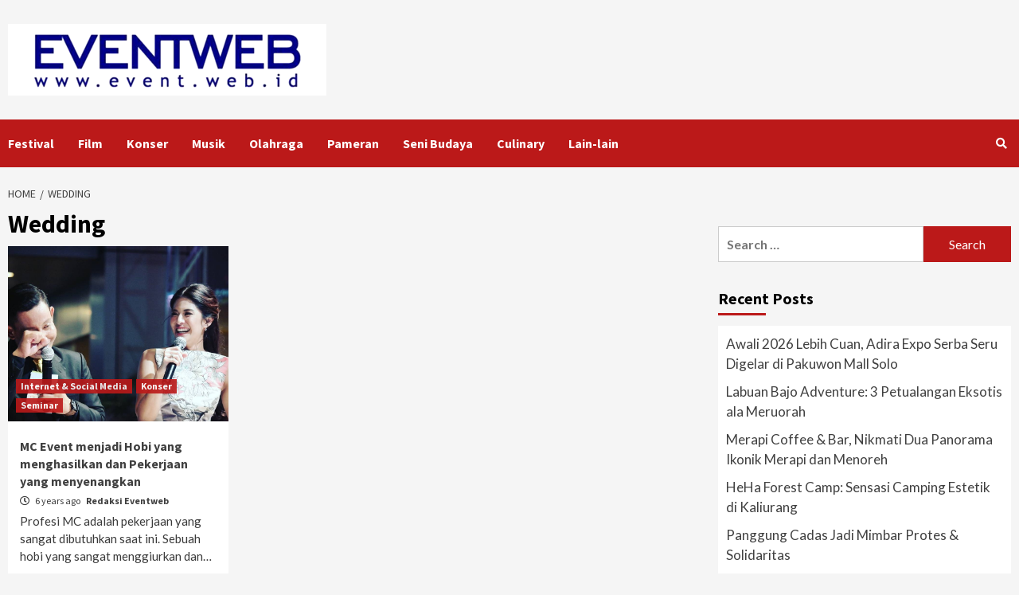

--- FILE ---
content_type: text/html; charset=UTF-8
request_url: https://event.web.id/tag/wedding/
body_size: 15285
content:
<!doctype html>
<html lang="en-US" xmlns:fb="https://www.facebook.com/2008/fbml" xmlns:addthis="https://www.addthis.com/help/api-spec" >
<head>
	<!-- Google tag (gtag.js) -->
<script async src="https://www.googletagmanager.com/gtag/js?id=G-65BDS8KK6X"></script>
<script>
  window.dataLayer = window.dataLayer || [];
  function gtag(){dataLayer.push(arguments);}
  gtag('js', new Date());

  gtag('config', 'G-65BDS8KK6X');
</script>
    <meta charset="UTF-8">
    <meta name="viewport" content="width=device-width, initial-scale=1">
    <link rel="profile" href="http://gmpg.org/xfn/11">

    <title>Wedding &#8211; EVENT INDONESIA</title>
<link rel="amphtml" href="https://event.web.id/tag/wedding/amp/" /><meta name="generator" content="AMP for WP 1.1.3"/><link rel='dns-prefetch' href='//s7.addthis.com' />
<link rel='dns-prefetch' href='//fonts.googleapis.com' />
<link rel='dns-prefetch' href='//s.w.org' />
<link rel="alternate" type="application/rss+xml" title="EVENT INDONESIA &raquo; Feed" href="https://event.web.id/feed/" />
<link rel="alternate" type="application/rss+xml" title="EVENT INDONESIA &raquo; Comments Feed" href="https://event.web.id/comments/feed/" />
<link rel="alternate" type="application/rss+xml" title="EVENT INDONESIA &raquo; Wedding Tag Feed" href="https://event.web.id/tag/wedding/feed/" />
		<script type="text/javascript">
			window._wpemojiSettings = {"baseUrl":"https:\/\/s.w.org\/images\/core\/emoji\/13.0.0\/72x72\/","ext":".png","svgUrl":"https:\/\/s.w.org\/images\/core\/emoji\/13.0.0\/svg\/","svgExt":".svg","source":{"concatemoji":"https:\/\/event.web.id\/wp-includes\/js\/wp-emoji-release.min.js?ver=5.5.17"}};
			!function(e,a,t){var n,r,o,i=a.createElement("canvas"),p=i.getContext&&i.getContext("2d");function s(e,t){var a=String.fromCharCode;p.clearRect(0,0,i.width,i.height),p.fillText(a.apply(this,e),0,0);e=i.toDataURL();return p.clearRect(0,0,i.width,i.height),p.fillText(a.apply(this,t),0,0),e===i.toDataURL()}function c(e){var t=a.createElement("script");t.src=e,t.defer=t.type="text/javascript",a.getElementsByTagName("head")[0].appendChild(t)}for(o=Array("flag","emoji"),t.supports={everything:!0,everythingExceptFlag:!0},r=0;r<o.length;r++)t.supports[o[r]]=function(e){if(!p||!p.fillText)return!1;switch(p.textBaseline="top",p.font="600 32px Arial",e){case"flag":return s([127987,65039,8205,9895,65039],[127987,65039,8203,9895,65039])?!1:!s([55356,56826,55356,56819],[55356,56826,8203,55356,56819])&&!s([55356,57332,56128,56423,56128,56418,56128,56421,56128,56430,56128,56423,56128,56447],[55356,57332,8203,56128,56423,8203,56128,56418,8203,56128,56421,8203,56128,56430,8203,56128,56423,8203,56128,56447]);case"emoji":return!s([55357,56424,8205,55356,57212],[55357,56424,8203,55356,57212])}return!1}(o[r]),t.supports.everything=t.supports.everything&&t.supports[o[r]],"flag"!==o[r]&&(t.supports.everythingExceptFlag=t.supports.everythingExceptFlag&&t.supports[o[r]]);t.supports.everythingExceptFlag=t.supports.everythingExceptFlag&&!t.supports.flag,t.DOMReady=!1,t.readyCallback=function(){t.DOMReady=!0},t.supports.everything||(n=function(){t.readyCallback()},a.addEventListener?(a.addEventListener("DOMContentLoaded",n,!1),e.addEventListener("load",n,!1)):(e.attachEvent("onload",n),a.attachEvent("onreadystatechange",function(){"complete"===a.readyState&&t.readyCallback()})),(n=t.source||{}).concatemoji?c(n.concatemoji):n.wpemoji&&n.twemoji&&(c(n.twemoji),c(n.wpemoji)))}(window,document,window._wpemojiSettings);
		</script>
		<style type="text/css">
img.wp-smiley,
img.emoji {
	display: inline !important;
	border: none !important;
	box-shadow: none !important;
	height: 1em !important;
	width: 1em !important;
	margin: 0 .07em !important;
	vertical-align: -0.1em !important;
	background: none !important;
	padding: 0 !important;
}
</style>
	<link rel='stylesheet' id='wp-block-library-css'  href='https://event.web.id/wp-includes/css/dist/block-library/style.min.css?ver=5.5.17' type='text/css' media='all' />
<link rel='stylesheet' id='contact-form-7-css'  href='https://event.web.id/wp-content/plugins/contact-form-7/includes/css/styles.css?ver=5.3' type='text/css' media='all' />
<link rel='stylesheet' id='bwg_fonts-css'  href='https://event.web.id/wp-content/plugins/photo-gallery/css/bwg-fonts/fonts.css?ver=0.0.1' type='text/css' media='all' />
<link rel='stylesheet' id='sumoselect-css'  href='https://event.web.id/wp-content/plugins/photo-gallery/css/sumoselect.min.css?ver=3.4.6' type='text/css' media='all' />
<link rel='stylesheet' id='mCustomScrollbar-css'  href='https://event.web.id/wp-content/plugins/photo-gallery/css/jquery.mCustomScrollbar.min.css?ver=3.1.5' type='text/css' media='all' />
<link rel='stylesheet' id='bwg_googlefonts-css'  href='https://fonts.googleapis.com/css?family=Ubuntu&#038;subset=greek,latin,greek-ext,vietnamese,cyrillic-ext,latin-ext,cyrillic' type='text/css' media='all' />
<link rel='stylesheet' id='bwg_frontend-css'  href='https://event.web.id/wp-content/plugins/photo-gallery/css/styles.min.css?ver=1.8.35' type='text/css' media='all' />
<link rel='stylesheet' id='social_share_with_floating_bar-frontend-css'  href='https://event.web.id/wp-content/plugins/social-share-with-floating-bar/assets/css/frontend.min.css?ver=1.0.0' type='text/css' media='all' />
<link rel='stylesheet' id='SFSImainCss-css'  href='https://event.web.id/wp-content/plugins/ultimate-social-media-icons/css/sfsi-style.css?ver=2.9.5' type='text/css' media='all' />
<link rel='stylesheet' id='awpa-wp-post-author-style-css'  href='https://event.web.id/wp-content/plugins/wp-post-author//assets/css/awpa-frontend-style.css?ver=5.5.17' type='text/css' media='all' />
<link rel='stylesheet' id='font-awesome-v5-css'  href='https://event.web.id/wp-content/themes/covernews/assets/font-awesome-v5/css/fontawesome-all.min.css?ver=5.5.17' type='text/css' media='all' />
<link rel='stylesheet' id='bootstrap-css'  href='https://event.web.id/wp-content/themes/covernews/assets/bootstrap/css/bootstrap.min.css?ver=5.5.17' type='text/css' media='all' />
<link rel='stylesheet' id='slick-css'  href='https://event.web.id/wp-content/themes/covernews/assets/slick/css/slick.min.css?ver=5.5.17' type='text/css' media='all' />
<link rel='stylesheet' id='covernews-google-fonts-css'  href='https://fonts.googleapis.com/css?family=Source%20Sans%20Pro:400,400i,700,700i|Lato:400,300,400italic,900,700&#038;subset=latin,latin-ext' type='text/css' media='all' />
<link rel='stylesheet' id='covernews-style-css'  href='https://event.web.id/wp-content/themes/covernews/style.css?ver=5.5.17' type='text/css' media='all' />
<link rel='stylesheet' id='addthis_all_pages-css'  href='https://event.web.id/wp-content/plugins/addthis/frontend/build/addthis_wordpress_public.min.css?ver=5.5.17' type='text/css' media='all' />
<script type='text/javascript' src='https://event.web.id/wp-includes/js/jquery/jquery.js?ver=1.12.4-wp' id='jquery-core-js'></script>
<script type='text/javascript' src='https://event.web.id/wp-includes/js/jquery/jquery-migrate.min.js?ver=1.4.1' id='jquery-migrate-js'></script>
<script type='text/javascript' src='https://event.web.id/wp-content/plugins/photo-gallery/js/jquery.sumoselect.min.js?ver=3.4.6' id='sumoselect-js'></script>
<script type='text/javascript' src='https://event.web.id/wp-content/plugins/photo-gallery/js/tocca.min.js?ver=2.0.9' id='bwg_mobile-js'></script>
<script type='text/javascript' src='https://event.web.id/wp-content/plugins/photo-gallery/js/jquery.mCustomScrollbar.concat.min.js?ver=3.1.5' id='mCustomScrollbar-js'></script>
<script type='text/javascript' src='https://event.web.id/wp-content/plugins/photo-gallery/js/jquery.fullscreen.min.js?ver=0.6.0' id='jquery-fullscreen-js'></script>
<script type='text/javascript' id='bwg_frontend-js-extra'>
/* <![CDATA[ */
var bwg_objectsL10n = {"bwg_field_required":"field is required.","bwg_mail_validation":"This is not a valid email address.","bwg_search_result":"There are no images matching your search.","bwg_select_tag":"Select Tag","bwg_order_by":"Order By","bwg_search":"Search","bwg_show_ecommerce":"Show Ecommerce","bwg_hide_ecommerce":"Hide Ecommerce","bwg_show_comments":"Show Comments","bwg_hide_comments":"Hide Comments","bwg_restore":"Restore","bwg_maximize":"Maximize","bwg_fullscreen":"Fullscreen","bwg_exit_fullscreen":"Exit Fullscreen","bwg_search_tag":"SEARCH...","bwg_tag_no_match":"No tags found","bwg_all_tags_selected":"All tags selected","bwg_tags_selected":"tags selected","play":"Play","pause":"Pause","is_pro":"","bwg_play":"Play","bwg_pause":"Pause","bwg_hide_info":"Hide info","bwg_show_info":"Show info","bwg_hide_rating":"Hide rating","bwg_show_rating":"Show rating","ok":"Ok","cancel":"Cancel","select_all":"Select all","lazy_load":"0","lazy_loader":"https:\/\/event.web.id\/wp-content\/plugins\/photo-gallery\/images\/ajax_loader.png","front_ajax":"0","bwg_tag_see_all":"see all tags","bwg_tag_see_less":"see less tags"};
/* ]]> */
</script>
<script type='text/javascript' src='https://event.web.id/wp-content/plugins/photo-gallery/js/scripts.min.js?ver=1.8.35' id='bwg_frontend-js'></script>
<script type='text/javascript' src='https://s7.addthis.com/js/300/addthis_widget.js?ver=5.5.17#pubid=wp-4e48b46e3f4bfdb1434aec12fb8fbcc1' id='addthis_widget-js'></script>
<link rel="https://api.w.org/" href="https://event.web.id/wp-json/" /><link rel="alternate" type="application/json" href="https://event.web.id/wp-json/wp/v2/tags/353" /><link rel="EditURI" type="application/rsd+xml" title="RSD" href="https://event.web.id/xmlrpc.php?rsd" />
<link rel="wlwmanifest" type="application/wlwmanifest+xml" href="https://event.web.id/wp-includes/wlwmanifest.xml" /> 
<meta name="generator" content="WordPress 5.5.17" />
<meta name="follow.[base64]" content="Af0EvvqH6fyU7aJDy246"/><meta property="og:image:secure_url" content="https://event.web.id/wp-content/uploads/2019/11/agungportal-1573976869319.jpg" data-id="sfsi"><meta property="twitter:card" content="summary_large_image" data-id="sfsi"><meta property="twitter:image" content="https://event.web.id/wp-content/uploads/2019/11/agungportal-1573976869319.jpg" data-id="sfsi"><meta property="og:image:type" content="" data-id="sfsi" /><meta property="og:image:width" content="1080" data-id="sfsi" /><meta property="og:image:height" content="720" data-id="sfsi" /><meta property="og:url" content="https://event.web.id/2019/event/konser/mc-event-menjadi-hobi-yang-menghasilkan-dan-pekerjaan-yang-menyenangkan/" data-id="sfsi" /><meta property="og:description" content="Profesi MC adalah pekerjaan yang sangat dibutuhkan saat ini. Sebuah hobi yang sangat menggiurkan dan sudah menjadi kebutuhan pokok setiap orang maupun lembaga, instansi, perusahaan pasti setidaknya memiliki event-event penting yang harus dilaksanakan yang membutuhkan MC. Inilah Hoby yang menghasilkan uang, apalagi kalau menjadi seorang MC dia bisa bernyanyi, dan melawak. Lengkap sudah, pasti ramai jobnya jika diseriusi.



MC (master of ceremony) atau Pembawa acara&nbsp;adalah orang yang bertugas sebagai memimpin acara dalam panggung pertunjukan, hiburan, pernikahan, dan acara-acara sejenis. MC membawakan narasi atau&nbsp;informasi&nbsp;dalam suatu&nbsp;acara&nbsp;atau kegiatan, ataupun dalam acara televisi, radio maupun&nbsp;film. MC biasanya membaca&nbsp;naskah&nbsp;yang telah disiapkan sebelumnya, tetapi sering juga mereka harus memberikan komentar atau informasi tanpa naskah.



MC biasanya memperkenalkan peserta atau artis yang segera akan tampil di atas panggung, berdialog dengan penonton, dan secara garis besar berusaha menjaga tempo acara. Bergantung kepada acara yang dibawakan, seorang MC kadang-kadang dituntut untuk dapat membawakan humor atau lelucon.



Saat ini, mencari dan mendapatkan jasa MC berkualitas dapat dengan cepat dan mudah. Di SociaBuzz yang merupakan situs online marketplace untuk mencari dan memesan berbagai jasa kreatif, jasa MC atau pembawa acara ini telah tersedia. Pilihan jasa lainnya di Sociabuzz antara lain: jasa endorse (selebgram, blogger, buzzer, youtuber), penulis, fotografer, videografer, make up artist, penyanyi, band, DJ, pembicara, stand up komedian dan model.



Di SociaBuzz&nbsp;Anda dapat booking jasa MC&nbsp;secara online melalui tautan berikut https://www.sociabuzz.com/mc&nbsp;, misalnya mencari jasa untuk MC pernikahan atau MC ulang tahun. Tersedia pilihan MC untuk berbagai jenis acara, seperti : pernikahan / wedding, ulang tahun, formal, resepsi, seminar, pesta dan acara lainnya.



Bagaimana&nbsp;langkah menemukan dan&nbsp;booking jasa MC di&nbsp;SociaBuzz?

• Lihat daftar MC, pilih yang cocok, lalu klik Booking
• Isi form booking request
• Tunggu konfirmasi dari MC
• Lakukan pembayaran ke SociaBuzz
• Terima jasa yang Anda pesan



Berapa&nbsp;harganya?

Anda bisa melihat&nbsp;tarif&nbsp;masing-masing MC. Saat isi form booking request, Anda juga bisa menuliskan&nbsp;budget&nbsp;Anda. Saat menerima konfirmasi dari MC, Anda akan mendapatkan info harga finalnya.



Setelah&nbsp;melakukan&nbsp;pembayaran&nbsp;ke&nbsp;SociaBuzz,&nbsp;bagaimana?

Biaya yang sudah Anda bayarkan akan&nbsp;ditampung&nbsp;dulu oleh SociaBuzz. Anda dan MC bisa langsung memulai kerjasama dan koordinasi lebih lanjut melalui Whatsapp. Setelah Anda menyatakan pekerjaan selesai, biaya yang ditampung tersebut akan SociaBuzz teruskan ke pihak MC. Jadi aman untuk kedua pihak. Anda mendapatkan garansi menerima layanan yang Anda pesan atau uang kembali. MC juga menjalankan tugas dengan rasa tenang karena uangnya sudah ditampung di SociaBuzz.



Apakah&nbsp;setelah&nbsp;kerjasama&nbsp;dimulai,&nbsp;saya&nbsp;atau&nbsp;MC&nbsp;bisa membatalkan&nbsp;kerjasama?

Jika karena kendala tertentu salah satu pihak harus membatalkan kerjasama, hal tersebut bisa dilakukan. Jika pembatalan terjadi, biaya yang ditampung SociaBuzz tersebut otomatis kembali ke saldo Credit Anda di SociaBuzz, dan bisa Anda gunakan untuk mempekerjakan MC lainnya, atau untuk membeli jasa lainnya yang tersedia di SociaBuzz.



Nah, sekarang sangat mudah bukan untuk mendapatkan MC terbaik sesuai selera dan budget acara Anda. Membuat acara dan event Anda akan menjadi lebih hidup tentunya." data-id="sfsi" /><meta property="og:title" content="MC Event menjadi Hobi yang menghasilkan dan Pekerjaan yang menyenangkan" data-id="sfsi" /><!-- <meta name="NextGEN" version="3.0.9" /> -->
        <style type="text/css">
                        .site-title,
            .site-description {
                position: absolute;
                clip: rect(1px, 1px, 1px, 1px);
                display: none;
            }

            

        </style>
        <script data-cfasync="false" type="text/javascript">if (window.addthis_product === undefined) { window.addthis_product = "wpp"; } if (window.wp_product_version === undefined) { window.wp_product_version = "wpp-6.2.6"; } if (window.addthis_share === undefined) { window.addthis_share = {}; } if (window.addthis_config === undefined) { window.addthis_config = {"data_track_clickback":true,"ignore_server_config":true,"ui_atversion":300}; } if (window.addthis_layers === undefined) { window.addthis_layers = {}; } if (window.addthis_layers_tools === undefined) { window.addthis_layers_tools = []; } else {  } if (window.addthis_plugin_info === undefined) { window.addthis_plugin_info = {"info_status":"enabled","cms_name":"WordPress","plugin_name":"Share Buttons by AddThis","plugin_version":"6.2.6","plugin_mode":"WordPress","anonymous_profile_id":"wp-4e48b46e3f4bfdb1434aec12fb8fbcc1","page_info":{"template":"archives","post_type":""},"sharing_enabled_on_post_via_metabox":false}; } 
                    (function() {
                      var first_load_interval_id = setInterval(function () {
                        if (typeof window.addthis !== 'undefined') {
                          window.clearInterval(first_load_interval_id);
                          if (typeof window.addthis_layers !== 'undefined' && Object.getOwnPropertyNames(window.addthis_layers).length > 0) {
                            window.addthis.layers(window.addthis_layers);
                          }
                          if (Array.isArray(window.addthis_layers_tools)) {
                            for (i = 0; i < window.addthis_layers_tools.length; i++) {
                              window.addthis.layers(window.addthis_layers_tools[i]);
                            }
                          }
                        }
                     },1000)
                    }());
                </script><link rel="icon" href="https://event.web.id/wp-content/uploads/2018/09/cropped-Eventweb-Logo2-32x32.jpg" sizes="32x32" />
<link rel="icon" href="https://event.web.id/wp-content/uploads/2018/09/cropped-Eventweb-Logo2-192x192.jpg" sizes="192x192" />
<link rel="apple-touch-icon" href="https://event.web.id/wp-content/uploads/2018/09/cropped-Eventweb-Logo2-180x180.jpg" />
<meta name="msapplication-TileImage" content="https://event.web.id/wp-content/uploads/2018/09/cropped-Eventweb-Logo2-270x270.jpg" />
	<script async src="https://pagead2.googlesyndication.com/pagead/js/adsbygoogle.js?client=ca-pub-3029416154514789"
     crossorigin="anonymous"></script>
<script async custom-element="amp-auto-ads"
        src="https://cdn.ampproject.org/v0/amp-auto-ads-0.1.js">
</script>
</head>
<script async src="https://pagead2.googlesyndication.com/pagead/js/adsbygoogle.js?client=ca-pub-3029416154514789"
     crossorigin="anonymous"></script>
<body class="archive tag tag-wedding tag-353 wp-custom-logo wp-embed-responsive sfsi_actvite_theme_default hfeed default-content-layout header-image-default align-content-left">
	<amp-auto-ads type="adsense"
        data-ad-client="ca-pub-3029416154514789">
</amp-auto-ads>

    <div id="af-preloader">
        <div id="loader-wrapper">
            <div id="loader"></div>
        </div>
    </div>

<div id="page" class="site">
    <a class="skip-link screen-reader-text" href="#content">Skip to content</a>

    <div class="header-layout-1">
                <header id="masthead" class="site-header">
                        <div class="masthead-banner "
                 data-background="">
                <div class="container">
                    <div class="row">
                        <div class="col-md-4">
                            <div class="site-branding">
                                <a href="https://event.web.id/" class="custom-logo-link" rel="home"><img width="400" height="90" src="https://event.web.id/wp-content/uploads/2025/03/eventweb-logo-400.png" class="custom-logo" alt="EVENTWEB INDONESIA" /></a>                                    <p class="site-title font-family-1">
                                        <a href="https://event.web.id/"
                                           rel="home">EVENT INDONESIA</a>
                                    </p>
                                
                                                                    <p class="site-description">TERLENGKAP &amp; TERDEPAN !!</p>
                                                            </div>
                        </div>
                        <div class="col-md-8">
                                                    </div>
                    </div>
                </div>
            </div>
            <nav id="site-navigation" class="main-navigation">
                <div class="container">
                    <div class="row">
                        <div class="kol-12">
                            <div class="navigation-container">



                                <span class="toggle-menu" aria-controls="primary-menu" aria-expanded="false">
                                <span class="screen-reader-text">Primary Menu</span>
                                 <i class="ham"></i>
                        </span>
                                <span class="af-mobile-site-title-wrap">
                            <a href="https://event.web.id/" class="custom-logo-link" rel="home"><img width="400" height="90" src="https://event.web.id/wp-content/uploads/2025/03/eventweb-logo-400.png" class="custom-logo" alt="EVENTWEB INDONESIA" /></a>                                    <p class="site-title font-family-1">
                                <a href="https://event.web.id/"
                                   rel="home">EVENT INDONESIA</a>
                            </p>
                        </span>
                                <div class="menu main-menu"><ul id="primary-menu" class="menu"><li id="menu-item-1146" class="menu-item menu-item-type-taxonomy menu-item-object-category menu-item-1146"><a href="https://event.web.id/category/event/festival/">Festival</a></li>
<li id="menu-item-1147" class="menu-item menu-item-type-taxonomy menu-item-object-category menu-item-1147"><a href="https://event.web.id/category/event/film/">Film</a></li>
<li id="menu-item-1149" class="menu-item menu-item-type-taxonomy menu-item-object-category menu-item-1149"><a href="https://event.web.id/category/event/konser/">Konser</a></li>
<li id="menu-item-1151" class="menu-item menu-item-type-taxonomy menu-item-object-category menu-item-1151"><a href="https://event.web.id/category/event/musik/">Musik</a></li>
<li id="menu-item-1152" class="menu-item menu-item-type-taxonomy menu-item-object-category menu-item-1152"><a href="https://event.web.id/category/event/olahraga/">Olahraga</a></li>
<li id="menu-item-1154" class="menu-item menu-item-type-taxonomy menu-item-object-category menu-item-1154"><a href="https://event.web.id/category/event/pameran/">Pameran</a></li>
<li id="menu-item-1156" class="menu-item menu-item-type-taxonomy menu-item-object-category menu-item-1156"><a href="https://event.web.id/category/event/seni-budaya/">Seni Budaya</a></li>
<li id="menu-item-1158" class="menu-item menu-item-type-taxonomy menu-item-object-category menu-item-1158"><a href="https://event.web.id/category/lain-lain/travel/culinary/">Culinary</a></li>
<li id="menu-item-1162" class="menu-item menu-item-type-taxonomy menu-item-object-category menu-item-1162"><a href="https://event.web.id/category/lain-lain/">Lain-lain</a></li>
</ul></div>
                                <div class="cart-search">

                                    <div class="af-search-wrap">
                                        <div class="search-overlay">
                                            <a href="#" title="Search" class="search-icon">
                                                <i class="fa fa-search"></i>
                                            </a>
                                            <div class="af-search-form">
                                                <form role="search" method="get" class="search-form" action="https://event.web.id/">
				<label>
					<span class="screen-reader-text">Search for:</span>
					<input type="search" class="search-field" placeholder="Search &hellip;" value="" name="s" />
				</label>
				<input type="submit" class="search-submit" value="Search" />
			</form>                                            </div>
                                        </div>
                                    </div>
                                </div>


                            </div>
                        </div>
                    </div>
                </div>
            </nav>
        </header>
    </div>

    <div id="content" class="container">


        <div class="em-breadcrumbs font-family-1">
                <div class="row">
                        <div role="navigation" aria-label="Breadcrumbs" class="breadcrumb-trail breadcrumbs" itemprop="breadcrumb"><ul class="trail-items" itemscope itemtype="http://schema.org/BreadcrumbList"><meta name="numberOfItems" content="2" /><meta name="itemListOrder" content="Ascending" /><li itemprop="itemListElement" itemscope itemtype="http://schema.org/ListItem" class="trail-item trail-begin"><a href="https://event.web.id/" rel="home" itemprop="item"><span itemprop="name">Home</span></a><meta itemprop="position" content="1" /></li><li itemprop="itemListElement" itemscope itemtype="http://schema.org/ListItem" class="trail-item trail-end"><a href="https://event.web.id/tag/wedding/" itemprop="item"><span itemprop="name">Wedding</span></a><meta itemprop="position" content="2" /></li></ul></div>                </div>
        </div>


            <div class="row">

                <div id="primary" class="content-area">
                    <main id="main" class="site-main">

                        
                            <header class="header-title-wrapper1">
                                <h1 class="page-title">Wedding</h1>                            </header><!-- .header-title-wrapper -->
                            <div class="row">
                            

        <article id="post-427" class="col-lg-4 col-sm-4 col-md-4 latest-posts-grid post-427 post type-post status-publish format-standard has-post-thumbnail hentry category-internet-social-media category-konser category-seminar tag-event tag-jasa-mc tag-konser tag-mc tag-pernikahan tag-seminar tag-sociabuzz tag-ulang-tahun tag-wedding"                 data-mh="archive-layout-grid">
            
<div class="align-items-center">
        <div class="spotlight-post">
            <figure class="categorised-article inside-img">
                <div class="categorised-article-wrapper">
                    <div class="data-bg-hover data-bg data-bg-categorised"
                         data-background="https://event.web.id/wp-content/uploads/2019/11/agungportal-1573976869319.jpg">
                        <a href="https://event.web.id/2019/event/konser/mc-event-menjadi-hobi-yang-menghasilkan-dan-pekerjaan-yang-menyenangkan/"></a>
                    </div>
                                        <div class="figure-categories figure-categories-bg">
                        <ul class="cat-links"><li class="meta-category">
                             <a class="covernews-categories category-color-1" href="https://event.web.id/category/lain-lain/internet-social-media/" alt="View all posts in Internet &amp; Social Media"> 
                                 Internet &amp; Social Media
                             </a>
                        </li><li class="meta-category">
                             <a class="covernews-categories category-color-1" href="https://event.web.id/category/event/konser/" alt="View all posts in Konser"> 
                                 Konser
                             </a>
                        </li><li class="meta-category">
                             <a class="covernews-categories category-color-1" href="https://event.web.id/category/lain-lain/seminar/" alt="View all posts in Seminar"> 
                                 Seminar
                             </a>
                        </li></ul>                    </div>
                </div>

            </figure>
            <figcaption>

                <h3 class="article-title article-title-1">
                    <a href="https://event.web.id/2019/event/konser/mc-event-menjadi-hobi-yang-menghasilkan-dan-pekerjaan-yang-menyenangkan/">
                        MC Event menjadi Hobi yang menghasilkan dan Pekerjaan yang menyenangkan                    </a>
                </h3>
                <div class="grid-item-metadata">
                    
        <span class="author-links">
                            <span class="item-metadata posts-date">
                <i class="far fa-clock"></i>
                    6 years ago            </span>
                        
                <span class="item-metadata posts-author">
            <a href="https://event.web.id/author/redaksi/">
                Redaksi Eventweb            </a>
        </span>
                    </span>
                        </div>
                                    <div class="full-item-discription">
                        <div class="post-description">
                            <div class="at-above-post-arch-page addthis_tool" data-url="https://event.web.id/2019/event/konser/mc-event-menjadi-hobi-yang-menghasilkan-dan-pekerjaan-yang-menyenangkan/"></div>
<p>Profesi MC adalah pekerjaan yang sangat dibutuhkan saat ini. Sebuah hobi yang sangat menggiurkan dan&#8230;<!-- AddThis Advanced Settings above via filter on get_the_excerpt --><!-- AddThis Advanced Settings below via filter on get_the_excerpt --><!-- AddThis Advanced Settings generic via filter on get_the_excerpt --><!-- AddThis Share Buttons above via filter on get_the_excerpt --><!-- AddThis Share Buttons below via filter on get_the_excerpt --></p>
<div class="at-below-post-arch-page addthis_tool" data-url="https://event.web.id/2019/event/konser/mc-event-menjadi-hobi-yang-menghasilkan-dan-pekerjaan-yang-menyenangkan/"></div>
<p><!-- AddThis Share Buttons generic via filter on get_the_excerpt --></p>

                        </div>
                    </div>
                            </figcaption>
    </div>
    </div>







        </article>
                                <div class="col col-ten">
                                <div class="covernews-pagination">
                                                                    </div>
                            </div>
                                            </div>
                    </main><!-- #main -->
                </div><!-- #primary -->

                <aside id="secondary" class="widget-area aft-sticky-sidebar">
	<!-- Widget added by an AddThis plugin --><!-- widget name: AddThis Script --><!-- tool class: AddThisGlobalOptionsTool -->
                <script
                    data-cfasync="false"
                    type="text/javascript"
                    src="https://event.web.id/wp-admin/admin-ajax.php?action=addthis_global_options_settings"
                >
                </script>
                <script
                    data-cfasync="false"
                    type="text/javascript"
                    src="https://s7.addthis.com/js/300/addthis_widget.js#pubid=wp-4e48b46e3f4bfdb1434aec12fb8fbcc1"
                ></script>
            <!-- End of widget --><div id="custom_html-6" class="widget_text widget covernews-widget widget_custom_html"><div class="textwidget custom-html-widget"><a href="https://play.google.com/store/apps/details?id=com.reddoorz.app" img class="" src="https://event.web.id/wp-content/uploads/2019/10/IMG-20190913-WA0043.jpg" alt="Promo RedDoorz" width="300" height="300"></a></div></div><div id="search-4" class="widget covernews-widget widget_search"><form role="search" method="get" class="search-form" action="https://event.web.id/">
				<label>
					<span class="screen-reader-text">Search for:</span>
					<input type="search" class="search-field" placeholder="Search &hellip;" value="" name="s" />
				</label>
				<input type="submit" class="search-submit" value="Search" />
			</form></div>
		<div id="recent-posts-2" class="widget covernews-widget widget_recent_entries">
		<h2 class="widget-title widget-title-1"><span>Recent Posts</span></h2>
		<ul>
											<li>
					<a href="https://event.web.id/2026/event/pameran/awali-2026-lebih-cuan-adira-expo-serba-seru-digelar-di-pakuwon-mall-solo/">Awali 2026 Lebih Cuan, Adira Expo Serba Seru Digelar di Pakuwon Mall Solo</a>
									</li>
											<li>
					<a href="https://event.web.id/2025/lain-lain/travel/labuan-bajo-adventure-3-petualangan-eksotis-ala-meruorah/">Labuan Bajo Adventure: 3 Petualangan Eksotis ala Meruorah</a>
									</li>
											<li>
					<a href="https://event.web.id/2025/lain-lain/travel/culinary/merapi-coffee-bar-nikmati-dua-panorama-ikonik-merapi-dan-menoreh/">Merapi Coffee &#038; Bar, Nikmati Dua Panorama Ikonik Merapi dan Menoreh</a>
									</li>
											<li>
					<a href="https://event.web.id/2025/lain-lain/travel/heha-forest-camp-sensasi-camping-estetik-di-kaliurang/">HeHa Forest Camp: Sensasi Camping Estetik di Kaliurang</a>
									</li>
											<li>
					<a href="https://event.web.id/2025/event/musik/panggung-cadas-jadi-mimbar-protes-solidaritas/">Panggung Cadas Jadi Mimbar Protes &#038; Solidaritas</a>
									</li>
					</ul>

		</div><div id="media_image-3" class="widget covernews-widget widget_media_image"><figure style="width: 300px" class="wp-caption alignnone"><a href="mailto:eventweb@gmail.com"><img width="300" height="300" src="https://event.web.id/wp-content/uploads/2025/03/eventweb-ads.jpg" class="image wp-image-1022  attachment-full size-full" alt="iklan Anda" loading="lazy" style="max-width: 100%; height: auto;" /></a><figcaption class="wp-caption-text">Ads</figcaption></figure></div><div id="custom_html-3" class="widget_text widget covernews-widget widget_custom_html"><div class="textwidget custom-html-widget"></div></div><div id="categories-2" class="widget covernews-widget widget_categories"><h2 class="widget-title widget-title-1"><span>Categories</span></h2>
			<ul>
					<li class="cat-item cat-item-100"><a href="https://event.web.id/category/lain-lain/charity/">Charity</a>
</li>
	<li class="cat-item cat-item-161"><a href="https://event.web.id/category/lain-lain/corporate/">Corporate</a>
</li>
	<li class="cat-item cat-item-27"><a href="https://event.web.id/category/lain-lain/travel/culinary/">Culinary</a>
</li>
	<li class="cat-item cat-item-1"><a href="https://event.web.id/category/event/">Event</a>
</li>
	<li class="cat-item cat-item-403"><a href="https://event.web.id/category/lain-lain/fashion/">Fashion</a>
</li>
	<li class="cat-item cat-item-8"><a href="https://event.web.id/category/event/festival/">Festival</a>
</li>
	<li class="cat-item cat-item-33"><a href="https://event.web.id/category/event/film/">Film</a>
</li>
	<li class="cat-item cat-item-1186"><a href="https://event.web.id/category/event/fotografi/">Fotografi</a>
</li>
	<li class="cat-item cat-item-28"><a href="https://event.web.id/category/lain-lain/travel/hotel/">Hotel</a>
</li>
	<li class="cat-item cat-item-216"><a href="https://event.web.id/category/lain-lain/internet-social-media/">Internet &amp; Social Media</a>
</li>
	<li class="cat-item cat-item-13"><a href="https://event.web.id/category/city/jakarta/">Jakarta</a>
</li>
	<li class="cat-item cat-item-709"><a href="https://event.web.id/category/city/jember/">Jember</a>
</li>
	<li class="cat-item cat-item-9"><a href="https://event.web.id/category/event/konser/">Konser</a>
</li>
	<li class="cat-item cat-item-1048"><a href="https://event.web.id/category/city/labuan-bajo/">Labuan Bajo</a>
</li>
	<li class="cat-item cat-item-447"><a href="https://event.web.id/category/lain-lain/lifestyle/">Lifestyle</a>
</li>
	<li class="cat-item cat-item-1185"><a href="https://event.web.id/category/lain-lain/lomba/">Lomba</a>
</li>
	<li class="cat-item cat-item-714"><a href="https://event.web.id/category/city/magelang/">Magelang</a>
</li>
	<li class="cat-item cat-item-160"><a href="https://event.web.id/category/city/malang/">Malang</a>
</li>
	<li class="cat-item cat-item-6"><a href="https://event.web.id/category/event/musik/">Musik</a>
</li>
	<li class="cat-item cat-item-12"><a href="https://event.web.id/category/event/olahraga/">Olahraga</a>
</li>
	<li class="cat-item cat-item-54"><a href="https://event.web.id/category/event/olahraga/otomotif/">Otomotif</a>
</li>
	<li class="cat-item cat-item-20"><a href="https://event.web.id/category/city/palembang/">Palembang</a>
</li>
	<li class="cat-item cat-item-92"><a href="https://event.web.id/category/city/palu/">Palu</a>
</li>
	<li class="cat-item cat-item-7"><a href="https://event.web.id/category/event/pameran/">Pameran</a>
</li>
	<li class="cat-item cat-item-710"><a href="https://event.web.id/category/city/probolinggo/">Probolinggo</a>
</li>
	<li class="cat-item cat-item-15"><a href="https://event.web.id/category/city/semarang/">Semarang</a>
</li>
	<li class="cat-item cat-item-11"><a href="https://event.web.id/category/lain-lain/seminar/">Seminar</a>
</li>
	<li class="cat-item cat-item-10"><a href="https://event.web.id/category/event/seni-budaya/">Seni Budaya</a>
</li>
	<li class="cat-item cat-item-708"><a href="https://event.web.id/category/city/surakarta/">Surakarta</a>
</li>
	<li class="cat-item cat-item-4"><a href="https://event.web.id/category/lain-lain/ticket/">Ticket</a>
</li>
	<li class="cat-item cat-item-5"><a href="https://event.web.id/category/lain-lain/travel/tour-package/">Tour Package</a>
</li>
	<li class="cat-item cat-item-2"><a href="https://event.web.id/category/lain-lain/travel/">Travel</a>
</li>
	<li class="cat-item cat-item-436"><a href="https://event.web.id/category/city/ubud/">Ubud</a>
</li>
	<li class="cat-item cat-item-22"><a href="https://event.web.id/category/upcoming/">Upcoming</a>
</li>
	<li class="cat-item cat-item-312"><a href="https://event.web.id/category/lain-lain/workshop/">Workshop</a>
</li>
	<li class="cat-item cat-item-16"><a href="https://event.web.id/category/city/yogyakarta/">Yogyakarta</a>
</li>
			</ul>

			</div><div id="tag_cloud-3" class="widget covernews-widget widget_tag_cloud"><h2 class="widget-title widget-title-1"><span>Tags</span></h2><div class="tagcloud"><a href="https://event.web.id/tag/2019/" class="tag-cloud-link tag-link-143 tag-link-position-1" style="font-size: 12.409448818898pt;" aria-label="2019 (9 items)">2019</a>
<a href="https://event.web.id/tag/2020/" class="tag-cloud-link tag-link-412 tag-link-position-2" style="font-size: 15.937007874016pt;" aria-label="2020 (20 items)">2020</a>
<a href="https://event.web.id/tag/2021/" class="tag-cloud-link tag-link-538 tag-link-position-3" style="font-size: 8pt;" aria-label="2021 (3 items)">2021</a>
<a href="https://event.web.id/tag/2022/" class="tag-cloud-link tag-link-606 tag-link-position-4" style="font-size: 12.850393700787pt;" aria-label="2022 (10 items)">2022</a>
<a href="https://event.web.id/tag/2024/" class="tag-cloud-link tag-link-772 tag-link-position-5" style="font-size: 8pt;" aria-label="2024 (3 items)">2024</a>
<a href="https://event.web.id/tag/2025/" class="tag-cloud-link tag-link-828 tag-link-position-6" style="font-size: 11.858267716535pt;" aria-label="2025 (8 items)">2025</a>
<a href="https://event.web.id/tag/ardhito-pramono/" class="tag-cloud-link tag-link-264 tag-link-position-7" style="font-size: 10.755905511811pt;" aria-label="Ardhito Pramono (6 items)">Ardhito Pramono</a>
<a href="https://event.web.id/tag/artjog/" class="tag-cloud-link tag-link-295 tag-link-position-8" style="font-size: 12.409448818898pt;" aria-label="artjog (9 items)">artjog</a>
<a href="https://event.web.id/tag/bantul/" class="tag-cloud-link tag-link-88 tag-link-position-9" style="font-size: 8pt;" aria-label="Bantul (3 items)">Bantul</a>
<a href="https://event.web.id/tag/borobudur/" class="tag-cloud-link tag-link-52 tag-link-position-10" style="font-size: 8pt;" aria-label="Borobudur (3 items)">Borobudur</a>
<a href="https://event.web.id/tag/candi-prambanan/" class="tag-cloud-link tag-link-248 tag-link-position-11" style="font-size: 12.409448818898pt;" aria-label="Candi Prambanan (9 items)">Candi Prambanan</a>
<a href="https://event.web.id/tag/culinary/" class="tag-cloud-link tag-link-117 tag-link-position-12" style="font-size: 9.1023622047244pt;" aria-label="culinary (4 items)">culinary</a>
<a href="https://event.web.id/tag/event/" class="tag-cloud-link tag-link-26 tag-link-position-13" style="font-size: 18.362204724409pt;" aria-label="Event (34 items)">Event</a>
<a href="https://event.web.id/tag/event-indonesia/" class="tag-cloud-link tag-link-149 tag-link-position-14" style="font-size: 9.9842519685039pt;" aria-label="Event Indonesia (5 items)">Event Indonesia</a>
<a href="https://event.web.id/tag/event-jogja/" class="tag-cloud-link tag-link-250 tag-link-position-15" style="font-size: 9.9842519685039pt;" aria-label="Event Jogja (5 items)">Event Jogja</a>
<a href="https://event.web.id/tag/eventweb/" class="tag-cloud-link tag-link-142 tag-link-position-16" style="font-size: 11.307086614173pt;" aria-label="eventweb (7 items)">eventweb</a>
<a href="https://event.web.id/tag/festival/" class="tag-cloud-link tag-link-225 tag-link-position-17" style="font-size: 10.755905511811pt;" aria-label="festival (6 items)">festival</a>
<a href="https://event.web.id/tag/film/" class="tag-cloud-link tag-link-35 tag-link-position-18" style="font-size: 9.1023622047244pt;" aria-label="Film (4 items)">Film</a>
<a href="https://event.web.id/tag/fky-2019/" class="tag-cloud-link tag-link-233 tag-link-position-19" style="font-size: 9.1023622047244pt;" aria-label="FKY 2019 (4 items)">FKY 2019</a>
<a href="https://event.web.id/tag/hotel/" class="tag-cloud-link tag-link-186 tag-link-position-20" style="font-size: 9.9842519685039pt;" aria-label="hotel (5 items)">hotel</a>
<a href="https://event.web.id/tag/indonesia/" class="tag-cloud-link tag-link-89 tag-link-position-21" style="font-size: 14.614173228346pt;" aria-label="Indonesia (15 items)">Indonesia</a>
<a href="https://event.web.id/tag/jakarta/" class="tag-cloud-link tag-link-108 tag-link-position-22" style="font-size: 9.9842519685039pt;" aria-label="jakarta (5 items)">jakarta</a>
<a href="https://event.web.id/tag/jazz/" class="tag-cloud-link tag-link-87 tag-link-position-23" style="font-size: 8pt;" aria-label="Jazz (3 items)">Jazz</a>
<a href="https://event.web.id/tag/jogja/" class="tag-cloud-link tag-link-72 tag-link-position-24" style="font-size: 17.48031496063pt;" aria-label="Jogja (28 items)">Jogja</a>
<a href="https://event.web.id/tag/jogjarockarta/" class="tag-cloud-link tag-link-106 tag-link-position-25" style="font-size: 10.755905511811pt;" aria-label="JogjaRockarta (6 items)">JogjaRockarta</a>
<a href="https://event.web.id/tag/judas-priest/" class="tag-cloud-link tag-link-102 tag-link-position-26" style="font-size: 8pt;" aria-label="Judas Priest (3 items)">Judas Priest</a>
<a href="https://event.web.id/tag/konser/" class="tag-cloud-link tag-link-151 tag-link-position-27" style="font-size: 11.307086614173pt;" aria-label="Konser (7 items)">Konser</a>
<a href="https://event.web.id/tag/kuliner/" class="tag-cloud-link tag-link-66 tag-link-position-28" style="font-size: 11.858267716535pt;" aria-label="Kuliner (8 items)">Kuliner</a>
<a href="https://event.web.id/tag/live-in-concert/" class="tag-cloud-link tag-link-83 tag-link-position-29" style="font-size: 9.1023622047244pt;" aria-label="Live in Concert (4 items)">Live in Concert</a>
<a href="https://event.web.id/tag/magelang/" class="tag-cloud-link tag-link-53 tag-link-position-30" style="font-size: 8pt;" aria-label="Magelang (3 items)">Magelang</a>
<a href="https://event.web.id/tag/megadeth/" class="tag-cloud-link tag-link-43 tag-link-position-31" style="font-size: 8pt;" aria-label="Megadeth (3 items)">Megadeth</a>
<a href="https://event.web.id/tag/music/" class="tag-cloud-link tag-link-24 tag-link-position-32" style="font-size: 12.409448818898pt;" aria-label="Music (9 items)">Music</a>
<a href="https://event.web.id/tag/musik/" class="tag-cloud-link tag-link-86 tag-link-position-33" style="font-size: 12.850393700787pt;" aria-label="musik (10 items)">musik</a>
<a href="https://event.web.id/tag/olahraga/" class="tag-cloud-link tag-link-65 tag-link-position-34" style="font-size: 8pt;" aria-label="Olahraga (3 items)">Olahraga</a>
<a href="https://event.web.id/tag/otomotif/" class="tag-cloud-link tag-link-77 tag-link-position-35" style="font-size: 8pt;" aria-label="otomotif (3 items)">otomotif</a>
<a href="https://event.web.id/tag/pameran/" class="tag-cloud-link tag-link-79 tag-link-position-36" style="font-size: 9.9842519685039pt;" aria-label="pameran (5 items)">pameran</a>
<a href="https://event.web.id/tag/prambanan/" class="tag-cloud-link tag-link-133 tag-link-position-37" style="font-size: 9.1023622047244pt;" aria-label="Prambanan (4 items)">Prambanan</a>
<a href="https://event.web.id/tag/prambanan-jazz/" class="tag-cloud-link tag-link-257 tag-link-position-38" style="font-size: 11.858267716535pt;" aria-label="Prambanan Jazz (8 items)">Prambanan Jazz</a>
<a href="https://event.web.id/tag/prambanan-jazz-festival/" class="tag-cloud-link tag-link-410 tag-link-position-39" style="font-size: 9.1023622047244pt;" aria-label="Prambanan Jazz Festival (4 items)">Prambanan Jazz Festival</a>
<a href="https://event.web.id/tag/rajawali-indonesia/" class="tag-cloud-link tag-link-269 tag-link-position-40" style="font-size: 9.1023622047244pt;" aria-label="Rajawali Indonesia (4 items)">Rajawali Indonesia</a>
<a href="https://event.web.id/tag/rock/" class="tag-cloud-link tag-link-90 tag-link-position-41" style="font-size: 9.1023622047244pt;" aria-label="rock (4 items)">rock</a>
<a href="https://event.web.id/tag/sleman/" class="tag-cloud-link tag-link-64 tag-link-position-42" style="font-size: 11.307086614173pt;" aria-label="Sleman (7 items)">Sleman</a>
<a href="https://event.web.id/tag/volkswagen/" class="tag-cloud-link tag-link-346 tag-link-position-43" style="font-size: 8pt;" aria-label="Volkswagen (3 items)">Volkswagen</a>
<a href="https://event.web.id/tag/vw/" class="tag-cloud-link tag-link-345 tag-link-position-44" style="font-size: 8pt;" aria-label="VW (3 items)">VW</a>
<a href="https://event.web.id/tag/yogyakarta/" class="tag-cloud-link tag-link-25 tag-link-position-45" style="font-size: 22pt;" aria-label="Yogyakarta (73 items)">Yogyakarta</a></div>
</div></aside><!-- #secondary -->
        </div>


</div>

<div class="af-main-banner-latest-posts grid-layout">
    <div class="container">
        <div class="row">

    <div class="widget-title-section">
                    <h4 class="widget-title header-after1">
                        <span class="header-after">                            
                            Berita Terbaru                            </span>
            </h4>
        
    </div>
    <div class="row">
                <div class="col-sm-15 latest-posts-grid" data-mh="latest-posts-grid">
                <div class="spotlight-post">
                    <figure class="categorised-article inside-img">
                        <div class="categorised-article-wrapper">
                            <div class="data-bg data-bg-hover data-bg-categorised"
                                 data-background="https://event.web.id/wp-content/uploads/2026/01/adira-expo-solo1.jpg">
                                <a href="https://event.web.id/2026/event/pameran/awali-2026-lebih-cuan-adira-expo-serba-seru-digelar-di-pakuwon-mall-solo/"></a>
                            </div>
                        </div>
                                                <div class="figure-categories figure-categories-bg">
                            
                            <ul class="cat-links"><li class="meta-category">
                             <a class="covernews-categories category-color-1" href="https://event.web.id/category/lain-lain/corporate/" alt="View all posts in Corporate"> 
                                 Corporate
                             </a>
                        </li><li class="meta-category">
                             <a class="covernews-categories category-color-2" href="https://event.web.id/category/lain-lain/lifestyle/" alt="View all posts in Lifestyle"> 
                                 Lifestyle
                             </a>
                        </li><li class="meta-category">
                             <a class="covernews-categories category-color-1" href="https://event.web.id/category/event/pameran/" alt="View all posts in Pameran"> 
                                 Pameran
                             </a>
                        </li><li class="meta-category">
                             <a class="covernews-categories category-color-2" href="https://event.web.id/category/city/surakarta/" alt="View all posts in Surakarta"> 
                                 Surakarta
                             </a>
                        </li></ul>                        </div>
                    </figure>

                    <figcaption>
                        
                        <h3 class="article-title article-title-1">
                            <a href="https://event.web.id/2026/event/pameran/awali-2026-lebih-cuan-adira-expo-serba-seru-digelar-di-pakuwon-mall-solo/">
                                Awali 2026 Lebih Cuan, Adira Expo Serba Seru Digelar di Pakuwon Mall Solo                            </a>
                        </h3>
                        <div class="grid-item-metadata">
                            
        <span class="author-links">
                            <span class="item-metadata posts-date">
                <i class="far fa-clock"></i>
                    2 hours ago            </span>
                        
                <span class="item-metadata posts-author">
            <a href="https://event.web.id/author/redaksi/">
                Redaksi Eventweb            </a>
        </span>
                    </span>
                                </div>
                    </figcaption>
                </div>
            </div>
                    <div class="col-sm-15 latest-posts-grid" data-mh="latest-posts-grid">
                <div class="spotlight-post">
                    <figure class="categorised-article inside-img">
                        <div class="categorised-article-wrapper">
                            <div class="data-bg data-bg-hover data-bg-categorised"
                                 data-background="https://event.web.id/wp-content/uploads/2025/12/drone-meruorah_small.jpg">
                                <a href="https://event.web.id/2025/lain-lain/travel/labuan-bajo-adventure-3-petualangan-eksotis-ala-meruorah/"></a>
                            </div>
                        </div>
                                                <div class="figure-categories figure-categories-bg">
                            
                            <ul class="cat-links"><li class="meta-category">
                             <a class="covernews-categories category-color-1" href="https://event.web.id/category/city/labuan-bajo/" alt="View all posts in Labuan Bajo"> 
                                 Labuan Bajo
                             </a>
                        </li><li class="meta-category">
                             <a class="covernews-categories category-color-2" href="https://event.web.id/category/lain-lain/lifestyle/" alt="View all posts in Lifestyle"> 
                                 Lifestyle
                             </a>
                        </li><li class="meta-category">
                             <a class="covernews-categories category-color-1" href="https://event.web.id/category/lain-lain/travel/" alt="View all posts in Travel"> 
                                 Travel
                             </a>
                        </li></ul>                        </div>
                    </figure>

                    <figcaption>
                        
                        <h3 class="article-title article-title-1">
                            <a href="https://event.web.id/2025/lain-lain/travel/labuan-bajo-adventure-3-petualangan-eksotis-ala-meruorah/">
                                Labuan Bajo Adventure: 3 Petualangan Eksotis ala Meruorah                            </a>
                        </h3>
                        <div class="grid-item-metadata">
                            
        <span class="author-links">
                            <span class="item-metadata posts-date">
                <i class="far fa-clock"></i>
                    1 month ago            </span>
                        
                <span class="item-metadata posts-author">
            <a href="https://event.web.id/author/agp/">
                Agung Portal            </a>
        </span>
                    </span>
                                </div>
                    </figcaption>
                </div>
            </div>
                    <div class="col-sm-15 latest-posts-grid" data-mh="latest-posts-grid">
                <div class="spotlight-post">
                    <figure class="categorised-article inside-img">
                        <div class="categorised-article-wrapper">
                            <div class="data-bg data-bg-hover data-bg-categorised"
                                 data-background="https://event.web.id/wp-content/uploads/2025/12/merapi-coffee-bar.jpeg">
                                <a href="https://event.web.id/2025/lain-lain/travel/culinary/merapi-coffee-bar-nikmati-dua-panorama-ikonik-merapi-dan-menoreh/"></a>
                            </div>
                        </div>
                                                <div class="figure-categories figure-categories-bg">
                            
                            <ul class="cat-links"><li class="meta-category">
                             <a class="covernews-categories category-color-1" href="https://event.web.id/category/lain-lain/travel/culinary/" alt="View all posts in Culinary"> 
                                 Culinary
                             </a>
                        </li><li class="meta-category">
                             <a class="covernews-categories category-color-1" href="https://event.web.id/category/lain-lain/travel/hotel/" alt="View all posts in Hotel"> 
                                 Hotel
                             </a>
                        </li><li class="meta-category">
                             <a class="covernews-categories category-color-2" href="https://event.web.id/category/lain-lain/lifestyle/" alt="View all posts in Lifestyle"> 
                                 Lifestyle
                             </a>
                        </li></ul>                        </div>
                    </figure>

                    <figcaption>
                        
                        <h3 class="article-title article-title-1">
                            <a href="https://event.web.id/2025/lain-lain/travel/culinary/merapi-coffee-bar-nikmati-dua-panorama-ikonik-merapi-dan-menoreh/">
                                Merapi Coffee &#038; Bar, Nikmati Dua Panorama Ikonik Merapi dan Menoreh                            </a>
                        </h3>
                        <div class="grid-item-metadata">
                            
        <span class="author-links">
                            <span class="item-metadata posts-date">
                <i class="far fa-clock"></i>
                    1 month ago            </span>
                        
                <span class="item-metadata posts-author">
            <a href="https://event.web.id/author/makandijogja/">
                MakandiJogja            </a>
        </span>
                    </span>
                                </div>
                    </figcaption>
                </div>
            </div>
                    <div class="col-sm-15 latest-posts-grid" data-mh="latest-posts-grid">
                <div class="spotlight-post">
                    <figure class="categorised-article inside-img">
                        <div class="categorised-article-wrapper">
                            <div class="data-bg data-bg-hover data-bg-categorised"
                                 data-background="https://event.web.id/wp-content/uploads/2025/12/heha-forest-camp-01.jpg">
                                <a href="https://event.web.id/2025/lain-lain/travel/heha-forest-camp-sensasi-camping-estetik-di-kaliurang/"></a>
                            </div>
                        </div>
                                                <div class="figure-categories figure-categories-bg">
                            
                            <ul class="cat-links"><li class="meta-category">
                             <a class="covernews-categories category-color-2" href="https://event.web.id/category/lain-lain/lifestyle/" alt="View all posts in Lifestyle"> 
                                 Lifestyle
                             </a>
                        </li><li class="meta-category">
                             <a class="covernews-categories category-color-1" href="https://event.web.id/category/lain-lain/travel/" alt="View all posts in Travel"> 
                                 Travel
                             </a>
                        </li><li class="meta-category">
                             <a class="covernews-categories category-color-1" href="https://event.web.id/category/city/yogyakarta/" alt="View all posts in Yogyakarta"> 
                                 Yogyakarta
                             </a>
                        </li></ul>                        </div>
                    </figure>

                    <figcaption>
                        
                        <h3 class="article-title article-title-1">
                            <a href="https://event.web.id/2025/lain-lain/travel/heha-forest-camp-sensasi-camping-estetik-di-kaliurang/">
                                HeHa Forest Camp: Sensasi Camping Estetik di Kaliurang                            </a>
                        </h3>
                        <div class="grid-item-metadata">
                            
        <span class="author-links">
                            <span class="item-metadata posts-date">
                <i class="far fa-clock"></i>
                    1 month ago            </span>
                        
                <span class="item-metadata posts-author">
            <a href="https://event.web.id/author/rereriandika/">
                Reni Ratnawati            </a>
        </span>
                    </span>
                                </div>
                    </figcaption>
                </div>
            </div>
                    <div class="col-sm-15 latest-posts-grid" data-mh="latest-posts-grid">
                <div class="spotlight-post">
                    <figure class="categorised-article inside-img">
                        <div class="categorised-article-wrapper">
                            <div class="data-bg data-bg-hover data-bg-categorised"
                                 data-background="https://event.web.id/wp-content/uploads/2025/12/jogjarockarta-2025-demo.jpg">
                                <a href="https://event.web.id/2025/event/musik/panggung-cadas-jadi-mimbar-protes-solidaritas/"></a>
                            </div>
                        </div>
                                                <div class="figure-categories figure-categories-bg">
                            
                            <ul class="cat-links"><li class="meta-category">
                             <a class="covernews-categories category-color-1" href="https://event.web.id/category/event/festival/" alt="View all posts in Festival"> 
                                 Festival
                             </a>
                        </li><li class="meta-category">
                             <a class="covernews-categories category-color-1" href="https://event.web.id/category/event/konser/" alt="View all posts in Konser"> 
                                 Konser
                             </a>
                        </li><li class="meta-category">
                             <a class="covernews-categories category-color-1" href="https://event.web.id/category/event/musik/" alt="View all posts in Musik"> 
                                 Musik
                             </a>
                        </li></ul>                        </div>
                    </figure>

                    <figcaption>
                        
                        <h3 class="article-title article-title-1">
                            <a href="https://event.web.id/2025/event/musik/panggung-cadas-jadi-mimbar-protes-solidaritas/">
                                Panggung Cadas Jadi Mimbar Protes &#038; Solidaritas                            </a>
                        </h3>
                        <div class="grid-item-metadata">
                            
        <span class="author-links">
                            <span class="item-metadata posts-date">
                <i class="far fa-clock"></i>
                    2 months ago            </span>
                        
                <span class="item-metadata posts-author">
            <a href="https://event.web.id/author/agp/">
                Agung Portal            </a>
        </span>
                    </span>
                                </div>
                    </figcaption>
                </div>
            </div>
                </div>
    </div>
    </div>
</div>

<footer class="site-footer">
            <div class="primary-footer">
        <div class="container">
            <div class="row">
                <div class="col-sm-12">
                    <div class="row">
                                                            <div class="primary-footer-area footer-first-widgets-section col-md-4 col-sm-12">
                                    <section class="widget-area">
                                            <div id="sfsi-widget-2" class="widget covernews-widget sfsi"><h2 class="widget-title widget-title-1"><span class="header-after">Please follow &#038; like us :)</span></h2>		<div class="sfsi_widget" data-position="widget" style="display:flex;flex-wrap:wrap;justify-content: left">
			<div id='sfsi_wDiv'></div>
			<div class="norm_row sfsi_wDiv "  style="width:225px;position:absolute;;text-align:left"><div style='width:40px; height:40px;margin-left:5px;margin-bottom:5px; ' class='sfsi_wicons shuffeldiv ' ><div class='inerCnt'><a class=' sficn' data-effect='' target='_blank'  href='https://event.web.id/feed/' id='sfsiid_rss_icon' style='width:40px;height:40px;opacity:1;'  ><img data-pin-nopin='true' alt='RSS' title='RSS' src='https://event.web.id/wp-content/plugins/ultimate-social-media-icons/images/icons_theme/default/default_rss.png' width='40' height='40' style='' class='sfcm sfsi_wicon ' data-effect=''   /></a></div></div><div style='width:40px; height:40px;margin-left:5px;margin-bottom:5px; ' class='sfsi_wicons shuffeldiv ' ><div class='inerCnt'><a class=' sficn' data-effect='' target='_blank'  href='http://www.specificfeeds.com/widgets/emailSubscribeEncFeed/[base64]/OA==/' id='sfsiid_email_icon' style='width:40px;height:40px;opacity:1;'  ><img data-pin-nopin='true' alt='Follow by Email' title='Follow by Email' src='https://event.web.id/wp-content/plugins/ultimate-social-media-icons/images/icons_theme/default/default_email.png' width='40' height='40' style='' class='sfcm sfsi_wicon ' data-effect=''   /></a></div></div><div style='width:40px; height:40px;margin-left:5px;margin-bottom:5px; ' class='sfsi_wicons shuffeldiv ' ><div class='inerCnt'><a class=' sficn' data-effect='' target='_blank'  href='https://www.facebook.com/www.event.web.id/' id='sfsiid_facebook_icon' style='width:40px;height:40px;opacity:1;'  ><img data-pin-nopin='true' alt='Facebook' title='Facebook' src='https://event.web.id/wp-content/plugins/ultimate-social-media-icons/images/icons_theme/default/default_facebook.png' width='40' height='40' style='' class='sfcm sfsi_wicon ' data-effect=''   /></a><div class="sfsi_tool_tip_2 fb_tool_bdr sfsiTlleft" style="opacity:0;z-index:-1;" id="sfsiid_facebook"><span class="bot_arow bot_fb_arow"></span><div class="sfsi_inside"><div  class='icon1'><a href='https://www.facebook.com/www.event.web.id/' target='_blank'><img data-pin-nopin='true' class='sfsi_wicon' alt='Facebook' title='Facebook' src='https://event.web.id/wp-content/plugins/ultimate-social-media-icons/images/visit_icons/Visit_us_fb/icon_Visit_us_en_US.png' /></a></div><div  class='icon2'><div class="fb-like" width="200" data-href="https://event.web.id/2019/event/konser/mc-event-menjadi-hobi-yang-menghasilkan-dan-pekerjaan-yang-menyenangkan/"  data-send="false" data-layout="button_count" data-action="like"></div></div><div  class='icon3'><a target='_blank' href='https://www.facebook.com/sharer/sharer.php?u=https%3A%2F%2Fevent.web.id%2Ftag%2Fwedding' style='display:inline-block;'  > <img class='sfsi_wicon'  data-pin-nopin='true' alt='fb-share-icon' title='Facebook Share' src='https://event.web.id/wp-content/plugins/ultimate-social-media-icons/images/share_icons/fb_icons/en_US.svg' /></a></div></div></div></div></div><div style='width:40px; height:40px;margin-left:5px;margin-bottom:5px; ' class='sfsi_wicons shuffeldiv ' ><div class='inerCnt'><a class=' sficn' data-effect='' target='_blank'  href='https://x.com/event_indonesia' id='sfsiid_twitter_icon' style='width:40px;height:40px;opacity:1;'  ><img data-pin-nopin='true' alt='Twitter' title='Twitter' src='https://event.web.id/wp-content/plugins/ultimate-social-media-icons/images/icons_theme/default/default_twitter.png' width='40' height='40' style='' class='sfcm sfsi_wicon ' data-effect=''   /></a><div class="sfsi_tool_tip_2 twt_tool_bdr sfsiTlleft" style="opacity:0;z-index:-1;" id="sfsiid_twitter"><span class="bot_arow bot_twt_arow"></span><div class="sfsi_inside"><div  class='cstmicon1'><a href='https://x.com/event_indonesia' target='_blank'><img data-pin-nopin='true' class='sfsi_wicon' alt='Visit Us' title='Visit Us' src='https://event.web.id/wp-content/plugins/ultimate-social-media-icons/images/visit_icons/Visit_us_twitter/icon_Visit_us_en_US.png' /></a></div><div  class='icon1'><a target="_blank" href="https://twitter.com/intent/user?screen_name=Event_Indonesia">
			<img data-pin-nopin= true src="https://event.web.id/wp-content/plugins/ultimate-social-media-icons/images/share_icons/Twitter_Follow/en_US_Follow.svg" class="sfsi_wicon" alt="Follow Me" title="Follow Me" style="opacity: 1;" />
			</a></div><div  class='icon2'><div class='sf_twiter' style='display: inline-block;vertical-align: middle;width: auto;'>
						<a target='_blank' href='https://x.com/intent/post?text=Hey%2C+check+out+this+cool+site+I+found%3A+www.yourname.com+%23Topic+via%40my_twitter_name+https%3A%2F%2Fevent.web.id%2Ftag%2Fwedding' style='display:inline-block' >
							<img data-pin-nopin= true class='sfsi_wicon' src='https://event.web.id/wp-content/plugins/ultimate-social-media-icons/images/share_icons/Twitter_Tweet/en_US_Tweet.svg' alt='Post on X' title='Post on X' >
						</a>
					</div></div></div></div></div></div><div style='width:40px; height:40px;margin-left:5px;margin-bottom:5px; ' class='sfsi_wicons shuffeldiv ' ><div class='inerCnt'><a class=' sficn' data-effect='' target='_blank'  href='https://www.youtube.com/@eventwebid' id='sfsiid_youtube_icon' style='width:40px;height:40px;opacity:1;'  ><img data-pin-nopin='true' alt='YouTube' title='YouTube' src='https://event.web.id/wp-content/plugins/ultimate-social-media-icons/images/icons_theme/default/default_youtube.png' width='40' height='40' style='' class='sfcm sfsi_wicon ' data-effect=''   /></a><div class="sfsi_tool_tip_2 utube_tool_bdr sfsiTlleft" style="opacity:0;z-index:-1;" id="sfsiid_youtube"><span class="bot_arow bot_utube_arow"></span><div class="sfsi_inside"><div  class='icon1'><a href='https://www.youtube.com/@eventwebid'  target='_blank'><img data-pin-nopin='true' class='sfsi_wicon' alt='YouTube' title='YouTube' src='https://event.web.id/wp-content/plugins/ultimate-social-media-icons/images/visit_icons/Visit_us_youtube/icon_Visit_us_en_US.svg' /></a></div><div  class='icon2'><div class="g-ytsubscribe" data-channelid="eventwebid" data-layout="default" data-count="hidden"></div></div></div></div></div></div><div style='width:40px; height:40px;margin-left:5px;margin-bottom:5px; ' class='sfsi_wicons shuffeldiv ' ><div class='inerCnt'><a class=' sficn' data-effect='' target='_blank'  href='http://instagram.com/eventweb.indonesia' id='sfsiid_instagram_icon' style='width:40px;height:40px;opacity:1;'  ><img data-pin-nopin='true' alt='Instagram' title='Instagram' src='https://event.web.id/wp-content/plugins/ultimate-social-media-icons/images/icons_theme/default/default_instagram.png' width='40' height='40' style='' class='sfcm sfsi_wicon ' data-effect=''   /></a></div></div></div ><div id="sfsi_holder" class="sfsi_holders" style="position: relative; float: left;width:100%;z-index:-1;"></div ><script>window.addEventListener("sfsi_functions_loaded", function()
			{
				if (typeof sfsi_widget_set == "function") {
					sfsi_widget_set();
				}
			}); </script>			<div style="clear: both;"></div>
		</div>
	</div>                                    </section>
                                </div>
                            
                        
                                                                    </div>
                </div>
            </div>
        </div>
    </div>
    
            <div class="secondary-footer">
        <div class="container">
            <div class="row">
                                    <div class="col-sm-12">
                        <div class="footer-nav-wrapper">
                        <div class="footer-navigation"><ul id="footer-menu" class="menu"><li id="menu-item-1138" class="menu-item menu-item-type-custom menu-item-object-custom menu-item-home menu-item-1138"><a href="https://event.web.id">Home</a></li>
<li id="menu-item-1139" class="menu-item menu-item-type-post_type menu-item-object-page menu-item-privacy-policy menu-item-1139"><a href="https://event.web.id/about/">Tentang Kami</a></li>
<li id="menu-item-1265" class="menu-item menu-item-type-post_type menu-item-object-page menu-item-1265"><a href="https://event.web.id/pedoman-media-siber/">Pedoman Media Siber</a></li>
<li id="menu-item-1254" class="menu-item menu-item-type-post_type menu-item-object-page menu-item-1254"><a href="https://event.web.id/privasi/">Kebijakan Privasi</a></li>
<li id="menu-item-1264" class="menu-item menu-item-type-post_type menu-item-object-page menu-item-1264"><a href="https://event.web.id/ketentuan-layanan/">Ketentuan Layanan</a></li>
<li id="menu-item-1263" class="menu-item menu-item-type-post_type menu-item-object-page menu-item-1263"><a href="https://event.web.id/kontak/">Kontak</a></li>
</ul></div>                        </div>
                    </div>
                                                </div>
        </div>
    </div>
            <div class="site-info">
        <div class="container">
            <div class="row">
                <div class="col-sm-12">
                                                                Copyright © All rights reserved. Eventweb Indonesia                                                                                    <span class="sep"> | </span>
                        <a href="https://afthemes.com/products/covernews/">CoverNews</a> by AF themes.                                    </div>
            </div>
        </div>
    </div>
</footer>
</div>
<a id="scroll-up" class="secondary-color">
    <i class="fa fa-angle-up"></i>
</a>
<!-- ngg_resource_manager_marker --><script type='text/javascript' id='contact-form-7-js-extra'>
/* <![CDATA[ */
var wpcf7 = {"apiSettings":{"root":"https:\/\/event.web.id\/wp-json\/contact-form-7\/v1","namespace":"contact-form-7\/v1"}};
/* ]]> */
</script>
<script type='text/javascript' src='https://event.web.id/wp-content/plugins/contact-form-7/includes/js/scripts.js?ver=5.3' id='contact-form-7-js'></script>
<script type='text/javascript' src='https://event.web.id/wp-includes/js/jquery/ui/core.min.js?ver=1.11.4' id='jquery-ui-core-js'></script>
<script type='text/javascript' src='https://event.web.id/wp-content/plugins/ultimate-social-media-icons/js/shuffle/modernizr.custom.min.js?ver=5.5.17' id='SFSIjqueryModernizr-js'></script>
<script type='text/javascript' src='https://event.web.id/wp-content/plugins/ultimate-social-media-icons/js/shuffle/jquery.shuffle.min.js?ver=5.5.17' id='SFSIjqueryShuffle-js'></script>
<script type='text/javascript' src='https://event.web.id/wp-content/plugins/ultimate-social-media-icons/js/shuffle/random-shuffle-min.js?ver=5.5.17' id='SFSIjqueryrandom-shuffle-js'></script>
<script type='text/javascript' id='SFSICustomJs-js-extra'>
/* <![CDATA[ */
var sfsi_icon_ajax_object = {"nonce":"de064e2042","ajax_url":"https:\/\/event.web.id\/wp-admin\/admin-ajax.php","plugin_url":"https:\/\/event.web.id\/wp-content\/plugins\/ultimate-social-media-icons\/"};
/* ]]> */
</script>
<script type='text/javascript' src='https://event.web.id/wp-content/plugins/ultimate-social-media-icons/js/custom.js?ver=2.9.5' id='SFSICustomJs-js'></script>
<script type='text/javascript' src='https://event.web.id/wp-content/themes/covernews/js/navigation.js?ver=20151215' id='covernews-navigation-js'></script>
<script type='text/javascript' src='https://event.web.id/wp-content/themes/covernews/js/skip-link-focus-fix.js?ver=20151215' id='covernews-skip-link-focus-fix-js'></script>
<script type='text/javascript' src='https://event.web.id/wp-content/themes/covernews/assets/slick/js/slick.min.js?ver=5.5.17' id='slick-js'></script>
<script type='text/javascript' src='https://event.web.id/wp-content/themes/covernews/assets/bootstrap/js/bootstrap.min.js?ver=5.5.17' id='bootstrap-js'></script>
<script type='text/javascript' src='https://event.web.id/wp-content/themes/covernews/assets/jquery-match-height/jquery.matchHeight.min.js?ver=5.5.17' id='matchheight-js'></script>
<script type='text/javascript' src='https://event.web.id/wp-content/themes/covernews/assets/marquee/jquery.marquee.js?ver=5.5.17' id='marquee-js'></script>
<script type='text/javascript' src='https://event.web.id/wp-content/themes/covernews/assets/theiaStickySidebar/theia-sticky-sidebar.min.js?ver=5.5.17' id='sticky-sidebar-js'></script>
<script type='text/javascript' src='https://event.web.id/wp-content/themes/covernews/assets/script.js?ver=5.5.17' id='covernews-script-js'></script>
<script type='text/javascript' src='https://event.web.id/wp-content/themes/covernews/assets/fixed-header-script.js?ver=5.5.17' id='covernews-fixed-header-script-js'></script>
<script type='text/javascript' src='https://event.web.id/wp-includes/js/wp-embed.min.js?ver=5.5.17' id='wp-embed-js'></script>
                <!--facebook like and share js -->
                <div id="fb-root"></div>
                <script>
                    (function(d, s, id) {
                        var js, fjs = d.getElementsByTagName(s)[0];
                        if (d.getElementById(id)) return;
                        js = d.createElement(s);
                        js.id = id;
                        js.src = "https://connect.facebook.net/en_US/sdk.js#xfbml=1&version=v3.2";
                        fjs.parentNode.insertBefore(js, fjs);
                    }(document, 'script', 'facebook-jssdk'));
                </script>
                			<script src="https://apis.google.com/js/platform.js"></script>
            <script>
window.addEventListener('sfsi_functions_loaded', function() {
    if (typeof sfsi_responsive_toggle == 'function') {
        sfsi_responsive_toggle(0);
        // console.log('sfsi_responsive_toggle');

    }
})
</script>
    <script>
        window.addEventListener('sfsi_functions_loaded', function () {
            if (typeof sfsi_plugin_version == 'function') {
                sfsi_plugin_version(2.77);
            }
        });

        function sfsi_processfurther(ref) {
            var feed_id = '[base64]';
            var feedtype = 8;
            var email = jQuery(ref).find('input[name="email"]').val();
            var filter = /^(([^<>()[\]\\.,;:\s@\"]+(\.[^<>()[\]\\.,;:\s@\"]+)*)|(\".+\"))@((\[[0-9]{1,3}\.[0-9]{1,3}\.[0-9]{1,3}\.[0-9]{1,3}\])|(([a-zA-Z\-0-9]+\.)+[a-zA-Z]{2,}))$/;
            if ((email != "Enter your email") && (filter.test(email))) {
                if (feedtype == "8") {
                    var url = "https://api.follow.it/subscription-form/" + feed_id + "/" + feedtype;
                    window.open(url, "popupwindow", "scrollbars=yes,width=1080,height=760");
                    return true;
                }
            } else {
                alert("Please enter email address");
                jQuery(ref).find('input[name="email"]').focus();
                return false;
            }
        }
    </script>
    <style type="text/css" aria-selected="true">
        .sfsi_subscribe_Popinner {
             width: 100% !important;

            height: auto !important;

         padding: 18px 0px !important;

            background-color: #ffffff !important;
        }

        .sfsi_subscribe_Popinner form {
            margin: 0 20px !important;
        }

        .sfsi_subscribe_Popinner h5 {
            font-family: Helvetica,Arial,sans-serif !important;

             font-weight: bold !important;   color:#000000 !important; font-size: 16px !important;   text-align:center !important; margin: 0 0 10px !important;
            padding: 0 !important;
        }

        .sfsi_subscription_form_field {
            margin: 5px 0 !important;
            width: 100% !important;
            display: inline-flex;
            display: -webkit-inline-flex;
        }

        .sfsi_subscription_form_field input {
            width: 100% !important;
            padding: 10px 0px !important;
        }

        .sfsi_subscribe_Popinner input[type=email] {
         font-family: Helvetica,Arial,sans-serif !important;   font-style:normal !important;   font-size:14px !important; text-align: center !important;        }

        .sfsi_subscribe_Popinner input[type=email]::-webkit-input-placeholder {

         font-family: Helvetica,Arial,sans-serif !important;   font-style:normal !important;  font-size: 14px !important;   text-align:center !important;        }

        .sfsi_subscribe_Popinner input[type=email]:-moz-placeholder {
            /* Firefox 18- */
         font-family: Helvetica,Arial,sans-serif !important;   font-style:normal !important;   font-size: 14px !important;   text-align:center !important;
        }

        .sfsi_subscribe_Popinner input[type=email]::-moz-placeholder {
            /* Firefox 19+ */
         font-family: Helvetica,Arial,sans-serif !important;   font-style: normal !important;
              font-size: 14px !important;   text-align:center !important;        }

        .sfsi_subscribe_Popinner input[type=email]:-ms-input-placeholder {

            font-family: Helvetica,Arial,sans-serif !important;  font-style:normal !important;   font-size:14px !important;
         text-align: center !important;        }

        .sfsi_subscribe_Popinner input[type=submit] {

         font-family: Helvetica,Arial,sans-serif !important;   font-weight: bold !important;   color:#000000 !important; font-size: 16px !important;   text-align:center !important; background-color: #dedede !important;        }

                .sfsi_shortcode_container {
            float: left;
        }

        .sfsi_shortcode_container .norm_row .sfsi_wDiv {
            position: relative !important;
        }

        .sfsi_shortcode_container .sfsi_holders {
            display: none;
        }

            </style>

    
</body>
</html>


--- FILE ---
content_type: text/html; charset=utf-8
request_url: https://accounts.google.com/o/oauth2/postmessageRelay?parent=https%3A%2F%2Fevent.web.id&jsh=m%3B%2F_%2Fscs%2Fabc-static%2F_%2Fjs%2Fk%3Dgapi.lb.en.2kN9-TZiXrM.O%2Fd%3D1%2Frs%3DAHpOoo_B4hu0FeWRuWHfxnZ3V0WubwN7Qw%2Fm%3D__features__
body_size: 160
content:
<!DOCTYPE html><html><head><title></title><meta http-equiv="content-type" content="text/html; charset=utf-8"><meta http-equiv="X-UA-Compatible" content="IE=edge"><meta name="viewport" content="width=device-width, initial-scale=1, minimum-scale=1, maximum-scale=1, user-scalable=0"><script src='https://ssl.gstatic.com/accounts/o/2580342461-postmessagerelay.js' nonce="ExzXp0sz0BZ6-AaqStHgpg"></script></head><body><script type="text/javascript" src="https://apis.google.com/js/rpc:shindig_random.js?onload=init" nonce="ExzXp0sz0BZ6-AaqStHgpg"></script></body></html>

--- FILE ---
content_type: text/html; charset=utf-8
request_url: https://www.google.com/recaptcha/api2/aframe
body_size: 265
content:
<!DOCTYPE HTML><html><head><meta http-equiv="content-type" content="text/html; charset=UTF-8"></head><body><script nonce="gwcD16cF32V-anNRrJbABw">/** Anti-fraud and anti-abuse applications only. See google.com/recaptcha */ try{var clients={'sodar':'https://pagead2.googlesyndication.com/pagead/sodar?'};window.addEventListener("message",function(a){try{if(a.source===window.parent){var b=JSON.parse(a.data);var c=clients[b['id']];if(c){var d=document.createElement('img');d.src=c+b['params']+'&rc='+(localStorage.getItem("rc::a")?sessionStorage.getItem("rc::b"):"");window.document.body.appendChild(d);sessionStorage.setItem("rc::e",parseInt(sessionStorage.getItem("rc::e")||0)+1);localStorage.setItem("rc::h",'1769050881110');}}}catch(b){}});window.parent.postMessage("_grecaptcha_ready", "*");}catch(b){}</script></body></html>